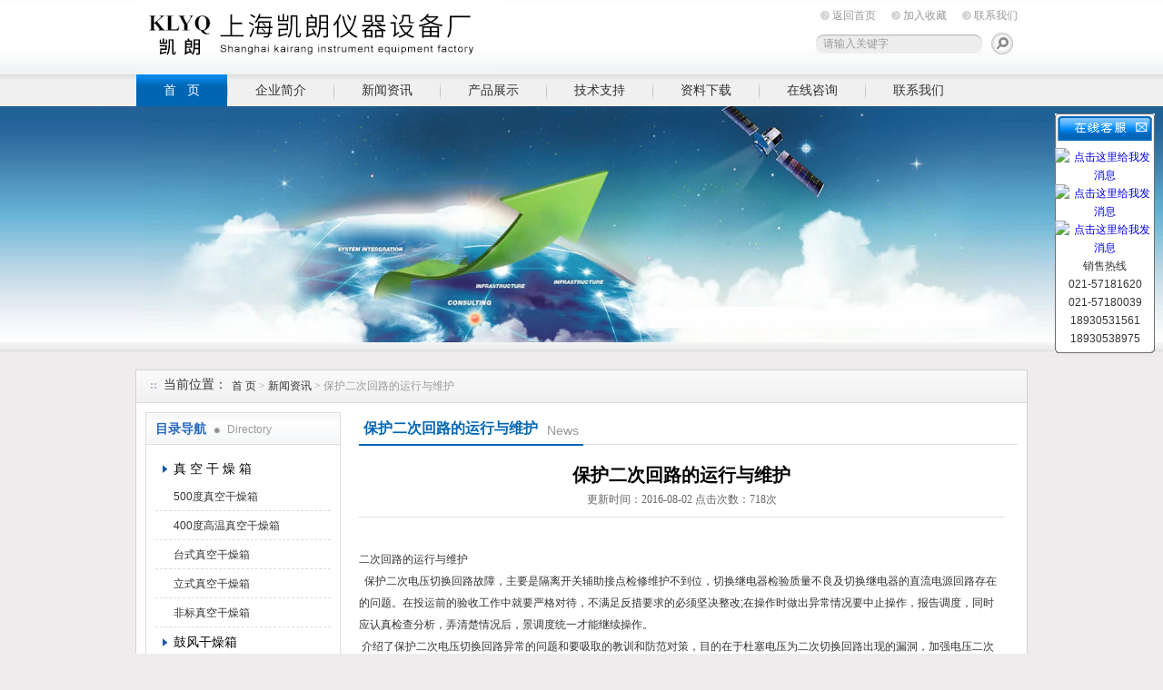

--- FILE ---
content_type: text/html; charset=utf-8
request_url: http://www.kailang17.com/kailang17-News-702587/
body_size: 7784
content:
<!DOCTYPE html PUBLIC "-//W3C//DTD XHTML 1.0 Transitional//EN" "http://www.w3.org/TR/xhtml1/DTD/xhtml1-transitional.dtd">
<html xmlns="http://www.w3.org/1999/xhtml">
<head>
<meta http-equiv="Content-Type" content="text/html; charset=utf-8" />
<title>保护二次回路的运行与维护-上海凯朗仪器设备厂</title>


	
	
<link href="/Skins/185618/css/style.css" rel="stylesheet" type="text/css" />
<script type=text/javascript src="/Skins/185618/js/banner_jquery.js"></script>
<!--[if IE 6]>
    <script type='text/javascript' src='/Skins/185618/js/png_fix.js'></script>
    <script type='text/javascript'>
      DD_belatedPNG.fix('img,.logo a,#biaoti span,#left_news_lb li');
    </script>
<![endif]--> 
<!--[if lte IE 6]>
     <style type="text/css">
       body { behavior:url("csshover.htc"); }
       </style>
<![endif]-->


<script type="application/ld+json">
{
"@context": "https://ziyuan.baidu.com/contexts/cambrian.jsonld",
"@id": "http://www.kailang17.com/kailang17-News-702587/",
"title": "保护二次回路的运行与维护",
"pubDate": "2016-08-02T12:33:10",
"upDate": "2016-08-02T12:32:58"
    }</script>
<script language="javaScript" src="/js/JSChat.js"></script><script language="javaScript">function ChatBoxClickGXH() { DoChatBoxClickGXH('https://chat.chem17.com',167679) }</script><script>!window.jQuery && document.write('<script src="https://public.mtnets.com/Plugins/jQuery/2.2.4/jquery-2.2.4.min.js" integrity="sha384-rY/jv8mMhqDabXSo+UCggqKtdmBfd3qC2/KvyTDNQ6PcUJXaxK1tMepoQda4g5vB" crossorigin="anonymous">'+'</scr'+'ipt>');</script><script type="text/javascript" src="https://chat.chem17.com/chat/KFCenterBox/185618"></script><script type="text/javascript" src="https://chat.chem17.com/chat/KFLeftBox/185618"></script><script>
(function(){
var bp = document.createElement('script');
var curProtocol = window.location.protocol.split(':')[0];
if (curProtocol === 'https') {
bp.src = 'https://zz.bdstatic.com/linksubmit/push.js';
}
else {
bp.src = 'http://push.zhanzhang.baidu.com/push.js';
}
var s = document.getElementsByTagName("script")[0];
s.parentNode.insertBefore(bp, s);
})();
</script>
</head>

<body>
<div id="top"><!--TOP-->
 <div class="logo"><a href="/">上海凯朗仪器设备厂</a></div>
 <div class="top_right"><!--TOP Right-->
    <div class="top_nav">
	   <a href="/">返回首页</a>
	   <a onclick="AddFavorite(window.location,document.title)" href="javascript:void(0)">加入收藏</a>
	   <a href="/contact.html">联系我们</a>	</div>
	<div class="sousuo">
	 <form name="form1" action="/products.html" method="post"> <input name="keyword" type="text" id="tk" class="ss_input" value="请输入关键字"onfocus="this.value=''" />
	 <input type="image" src="/Skins/185618/images/a.png"   style="border:0px; float:right" onmouseover="this.src='/Skins/185618/images/h.png'" onmouseout="this.src='/Skins/185618/images/a.png'"/> </form>
	</div>
 </div><!--TOP Right-->
</div><!--TOP end-->

<div id="menu">
	<ul>
		<li id="nav_active"><a href="/">首  &nbsp;&nbsp;页</a></li>
		<li><a href="/aboutus.html">企业简介</a></li>
		<li><a href="/news.html">新闻资讯</a></li>
		<li><a href="/products.html">产品展示</a></li>
		<li><a href="/article.html">技术支持</a></li>
		<li><a href="/down.html">资料下载</a></li>
		<li><a href="/order.html">在线咨询</a></li>
		<li class="no_x"><a href="/contact.html">联系我们</a></li>
	</ul>
</div><!--导航--><script src="https://www.chem17.com/mystat.aspx?u=kailang17"></script>


<script type="text/javascript" language="javascript">
 
    //加入收藏
 
        function AddFavorite(sURL, sTitle) {
 
            sURL = encodeURI(sURL); 
        try{   
 
            window.external.addFavorite(sURL, sTitle);   
 
        }catch(e) {   
 
            try{   
 
                window.sidebar.addPanel(sTitle, sURL, "");   
 
            }catch (e) {   
 
                alert("加入收藏失败，请使用Ctrl+D进行添加,或手动在浏览器里进行设置.");
 
            }   
 
        }
 
    }
 
    //设为首页
 
    function SetHome(url){
 
        if (document.all) {
 
            document.body.style.behavior='url(#default#homepage)';
 
               document.body.setHomePage(url);
 
        }else{
 
            alert("您好,您的浏览器不支持自动设置页面为首页功能,请您手动在浏览器里设置该页面为首页!");
 
        }
 

    }
 
</script> 


<div id="ny_slide-index"><!--banner-->
	<div class=slides>
		<div class="slide autoMaxWidth">
			<div id=bi_0 class=image><A href="#"><img src="/Skins/185618/images/ny_banner.jpg"></A></div>
			<div id=bt_0 class=text></div>
			<div id=bb_0 class=button></div>
		</div>	</div>
</div>

<script type=text/javascript>
$(function(){	
	indexSlides.ini();
});
var indexSlides={};
indexSlides.timer=false;
indexSlides.total=$('#slide-index .control a').length;
indexSlides.current=-1;
indexSlides.offScreenLeft=2000;
indexSlides.leaveScreenLeft=4000;
indexSlides.animating=false;
indexSlides.obj=$('#slide-index .slide');
indexSlides.style=[];
indexSlides.style[0]={
	text:,
	button:,
	direction:'tb'
};
	
indexSlides.style[1]={
	text:,
	button:,
	direction:'tb'
};
	
indexSlides.style[2]={
	text:,
	button:,
	direction:'tb'
};
</script>
<script type=text/javascript src="/Skins/185618/js/banner_js.js"></script>
<!--banner-->

<div id="ny_container"><!--内容总框架、居中-->
    <div id="location"><!--当前位置--> 
	   <h1 class="ttl">当前位置：</h1>
	   <div class="nonce"><a href="/">首 页 </a> > <a href="/news.html">新闻资讯 </a> > 保护二次回路的运行与维护</div>
	</div><!--当前位置 END--> 
	
	 <div id="ny_box"><!--内页框架-->
	   <div id="left_box"><!--左边框-->
	    <div id="pro_nav"><!--产品目录-->
	    <div id="biaoti"><span><b>目录导航</b> Directory</span></div>
		<ul id="pro_nav_lb">
		 <li>
		     <div style="width:190px; height:30px; line-height:30px; overflow:hidden; white-space:nowrap;text-overflow:ellipsis;"> <a href="/kailang17-ParentList-487401/">真 空 干 燥 箱</a></div>
		      <ul>
				<li> <a href="/kailang17-SonList-2186478/">500度真空干燥箱</a></li><li> <a href="/kailang17-SonList-2080013/">400度高温真空干燥箱</a></li><li> <a href="/kailang17-SonList-493465/">台式真空干燥箱</a></li><li> <a href="/kailang17-SonList-493466/">立式真空干燥箱</a></li><li> <a href="/kailang17-SonList-493467/">非标真空干燥箱</a></li>
		</ul>
		  </li><li>
		     <div style="width:190px; height:30px; line-height:30px; overflow:hidden; white-space:nowrap;text-overflow:ellipsis;"> <a href="/kailang17-ParentList-487360/">鼓风干燥箱</a></div>
		      <ul>
				<li> <a href="/kailang17-SonList-2556287/">台式电热恒温鼓风干燥箱</a></li><li> <a href="/kailang17-SonList-2184049/">电热鼓风干燥箱</a></li><li> <a href="/kailang17-SonList-520247/">250℃鼓风干燥箱</a></li><li> <a href="/kailang17-SonList-520253/">300℃鼓风干燥箱</a></li><li> <a href="/kailang17-SonList-520258/">400℃鼓风干燥箱</a></li><li> <a href="/kailang17-SonList-520260/">500℃鼓风干燥箱</a></li><li> <a href="/kailang17-SonList-489062/">台式鼓风干燥箱</a></li><li> <a href="/kailang17-SonList-489064/">立式鼓风干燥箱</a></li><li> <a href="/kailang17-SonList-489066/">高温鼓风干燥箱</a></li>
		</ul>
		  </li><li>
		     <div style="width:190px; height:30px; line-height:30px; overflow:hidden; white-space:nowrap;text-overflow:ellipsis;"> <a href="/kailang17-ParentList-1284435/">光照培养箱</a></div>
		      <ul>
				
		</ul>
		  </li><li>
		     <div style="width:190px; height:30px; line-height:30px; overflow:hidden; white-space:nowrap;text-overflow:ellipsis;"> <a href="/kailang17-ParentList-1284433/">人工气候箱</a></div>
		      <ul>
				
		</ul>
		  </li><li>
		     <div style="width:190px; height:30px; line-height:30px; overflow:hidden; white-space:nowrap;text-overflow:ellipsis;"> <a href="/kailang17-ParentList-1284440/">霉菌培养箱</a></div>
		      <ul>
				
		</ul>
		  </li><li>
		     <div style="width:190px; height:30px; line-height:30px; overflow:hidden; white-space:nowrap;text-overflow:ellipsis;"> <a href="/kailang17-ParentList-1284431/">隔水式培养箱</a></div>
		      <ul>
				
		</ul>
		  </li><li>
		     <div style="width:190px; height:30px; line-height:30px; overflow:hidden; white-space:nowrap;text-overflow:ellipsis;"> <a href="/kailang17-ParentList-937336/">热销产品</a></div>
		      <ul>
				
		</ul>
		  </li><li>
		     <div style="width:190px; height:30px; line-height:30px; overflow:hidden; white-space:nowrap;text-overflow:ellipsis;"> <a href="/kailang17-ParentList-487371/">培 养 箱 系 列</a></div>
		      <ul>
				<li> <a href="/kailang17-SonList-2632532/">振荡培养箱</a></li><li> <a href="/kailang17-SonList-489002/">人 工 气 候 箱</a></li><li> <a href="/kailang17-SonList-489000/">光 照 培 养 箱</a></li><li> <a href="/kailang17-SonList-488991/">生 化 培 养 箱</a></li><li> <a href="/kailang17-SonList-488996/">霉 菌 培 养 箱</a></li><li> <a href="/kailang17-SonList-489011/">精密恒温培养箱</a></li><li> <a href="/kailang17-SonList-489014/">二氧化碳培养箱</a></li><li> <a href="/kailang17-SonList-489025/">低温生化培养箱</a></li><li> <a href="/kailang17-SonList-489022/">电热恒温培养箱</a></li><li> <a href="/kailang17-SonList-489016/">隔水式恒温培养箱</a></li><li> <a href="/kailang17-SonList-570877/">干燥/培养（两用）箱</a></li>
		</ul>
		  </li><li>
		     <div style="width:190px; height:30px; line-height:30px; overflow:hidden; white-space:nowrap;text-overflow:ellipsis;"> <a href="/kailang17-ParentList-487372/">恒温恒湿箱系列</a></div>
		      <ul>
				<li> <a href="/kailang17-SonList-1272588/">恒定湿热试验箱</a></li><li> <a href="/kailang17-SonList-520419/">恒温恒湿试验箱</a></li><li> <a href="/kailang17-SonList-520418/">恒温恒湿培养箱</a></li>
		</ul>
		  </li><li>
		     <div style="width:190px; height:30px; line-height:30px; overflow:hidden; white-space:nowrap;text-overflow:ellipsis;"> <a href="/kailang17-ParentList-531241/">恒温水槽水浴锅</a></div>
		      <ul>
				<li> <a href="/kailang17-SonList-531242/">恒温水槽</a></li><li> <a href="/kailang17-SonList-531243/">恒温水浴锅</a></li>
		</ul>
		  </li><li>
		     <div style="width:190px; height:30px; line-height:30px; overflow:hidden; white-space:nowrap;text-overflow:ellipsis;"> <a href="/kailang17-ParentList-487369/">高低温试验箱系列</a></div>
		      <ul>
				<li> <a href="/kailang17-SonList-1740615/">高低温交变试验箱</a></li><li> <a href="/kailang17-SonList-489061/">高温试验箱</a></li><li> <a href="/kailang17-SonList-489052/">盐雾腐蚀试验箱</a></li><li> <a href="/kailang17-SonList-489053/">湿热盐雾试验箱</a></li><li> <a href="/kailang17-SonList-489056/">老化试验箱</a></li><li> <a href="/kailang17-SonList-489058/">恒定湿热试验箱</a></li><li> <a href="/kailang17-SonList-489054/">高低温试验箱</a></li><li> <a href="/kailang17-SonList-489057/">高低温冲击试验箱</a></li><li> <a href="/kailang17-SonList-489055/">高低温恒定湿热实验箱</a></li><li> <a href="/kailang17-SonList-489059/">药品稳定性试验箱</a></li><li> <a href="/kailang17-SonList-489060/">综合药品稳定性试验箱</a></li>
		</ul>
		  </li><li>
		     <div style="width:190px; height:30px; line-height:30px; overflow:hidden; white-space:nowrap;text-overflow:ellipsis;"> <a href="/kailang17-ParentList-583897/">电子干防潮柜/氮气防潮柜</a></div>
		      <ul>
				<li> <a href="/kailang17-SonList-1284442/">电子防霉箱</a></li><li> <a href="/kailang17-SonList-1284441/">电子保存柜</a></li><li> <a href="/kailang17-SonList-583900/">工业电子干燥箱/防潮柜</a></li><li> <a href="/kailang17-SonList-937207/">节能氮气防潮柜</a></li>
		</ul>
		  </li><li>
		     <div style="width:190px; height:30px; line-height:30px; overflow:hidden; white-space:nowrap;text-overflow:ellipsis;"> <a href="/kailang17-ParentList-487384/">恒温培养振荡器（摇床）</a></div>
		      <ul>
				<li> <a href="/kailang17-SonList-2625247/">双数显汽浴恒温振荡器</a></li><li> <a href="/kailang17-SonList-2394412/">台式恒温摇床</a></li><li> <a href="/kailang17-SonList-1692956/">叠加式摇床</a></li><li> <a href="/kailang17-SonList-489046/">落地式恒温培养振荡器</a></li><li> <a href="/kailang17-SonList-489048/">柜式双层恒温培养振荡器</a></li><li> <a href="/kailang17-SonList-489050/">光照恒温培养振荡器系列</a></li><li> <a href="/kailang17-SonList-489049/">水 浴 恒 温 培 养 摇床</a></li><li> <a href="/kailang17-SonList-532250/">台式恒温培养摇床</a></li><li> <a href="/kailang17-SonList-532251/">落地式恒温培养摇床</a></li><li> <a href="/kailang17-SonList-532255/">光照恒温培养摇床</a></li><li> <a href="/kailang17-SonList-489051/">振荡器（摇床）系列 配件</a></li>
		</ul>
		  </li><li>
		     <div style="width:190px; height:30px; line-height:30px; overflow:hidden; white-space:nowrap;text-overflow:ellipsis;"> <a href="/kailang17-ParentList-487366/">摇 瓶 机 系 列</a></div>
		      <ul>
				<li> <a href="/kailang17-SonList-560992/">单层摇瓶机</a></li>
		</ul>
		  </li><li>
		     <div style="width:190px; height:30px; line-height:30px; overflow:hidden; white-space:nowrap;text-overflow:ellipsis;"> <a href="/kailang17-ParentList-487361/">箱式电炉（马弗炉）</a></div>
		      <ul>
				<li> <a href="/kailang17-SonList-2608976/">气氛炉</a></li><li> <a href="/kailang17-SonList-989541/">高温灰化炉（高温碳化炉）</a></li><li> <a href="/kailang17-SonList-989524/">陶瓷纤维高温灰化炉</a></li><li> <a href="/kailang17-SonList-989500/">一体箱式电炉</a></li><li> <a href="/kailang17-SonList-937254/">陶瓷纤维马弗炉</a></li>
		</ul>
		  </li><li>
		     <div style="width:190px; height:30px; line-height:30px; overflow:hidden; white-space:nowrap;text-overflow:ellipsis;"> <a href="/kailang17-ParentList-2190666/">加热板</a></div>
		      <ul>
				
		</ul>
		  </li><li>
		     <div style="width:190px; height:30px; line-height:30px; overflow:hidden; white-space:nowrap;text-overflow:ellipsis;"> <a href="/kailang17-ParentList-2524689/">彩屏粘度计</a></div>
		      <ul>
				
		</ul>
		  </li><li>
		     <div style="width:190px; height:30px; line-height:30px; overflow:hidden; white-space:nowrap;text-overflow:ellipsis;"> <a href="/kailang17-ParentList-2525424/">旋转粘度计</a></div>
		      <ul>
				<li> <a href="/kailang17-SonList-2625183/">粘度计</a></li>
		</ul>
		  </li><li>
		     <div style="width:190px; height:30px; line-height:30px; overflow:hidden; white-space:nowrap;text-overflow:ellipsis;"> <a href="/kailang17-ParentList-2529110/">热空气消毒箱</a></div>
		      <ul>
				
		</ul>
		  </li><li>
		     <div style="width:190px; height:30px; line-height:30px; overflow:hidden; white-space:nowrap;text-overflow:ellipsis;"> <a href="/kailang17-ParentList-2529112/">培养箱</a></div>
		      <ul>
				
		</ul>
		  </li><li>
		     <div style="width:190px; height:30px; line-height:30px; overflow:hidden; white-space:nowrap;text-overflow:ellipsis;"> <a href="/kailang17-ParentList-2529125/">凯朗干燥箱</a></div>
		      <ul>
				
		</ul>
		  </li><li>
		     <div style="width:190px; height:30px; line-height:30px; overflow:hidden; white-space:nowrap;text-overflow:ellipsis;"> <a href="/kailang17-ParentList-2530933/">水质分析仪</a></div>
		      <ul>
				
		</ul>
		  </li><li>
		     <div style="width:190px; height:30px; line-height:30px; overflow:hidden; white-space:nowrap;text-overflow:ellipsis;"> <a href="/kailang17-ParentList-2530934/">油品闪点分析仪</a></div>
		      <ul>
				
		</ul>
		  </li><li>
		     <div style="width:190px; height:30px; line-height:30px; overflow:hidden; white-space:nowrap;text-overflow:ellipsis;"> <a href="/kailang17-ParentList-2555960/">水分测定仪</a></div>
		      <ul>
				<li> <a href="/kailang17-SonList-2555961/">卤素水分测定仪</a></li>
		</ul>
		  </li><li>
		     <div style="width:190px; height:30px; line-height:30px; overflow:hidden; white-space:nowrap;text-overflow:ellipsis;"> <a href="/kailang17-ParentList-2558994/">单人单面垂直送风净化工作台</a></div>
		      <ul>
				<li> <a href="/kailang17-SonList-2571727/">单人单面垂直流型净化工作台</a></li><li> <a href="/kailang17-SonList-2571713/">单人单面垂直层流型</a></li><li> <a href="/kailang17-SonList-2570343/">（全钢智能型）单人单面垂直层流洁净工作台</a></li><li> <a href="/kailang17-SonList-2559171/">单人单面水平送风净化工作台</a></li><li> <a href="/kailang17-SonList-2558996/">（实用型）单人单面垂直送风净化工作台</a></li>
		</ul>
		  </li><li>
		     <div style="width:190px; height:30px; line-height:30px; overflow:hidden; white-space:nowrap;text-overflow:ellipsis;"> <a href="/kailang17-ParentList-2559254/">双人单面水平送风净化工作台</a></div>
		      <ul>
				<li> <a href="/kailang17-SonList-2571403/">双人单面垂直层流洁净工作台</a></li><li> <a href="/kailang17-SonList-2559272/">（实用型）双人单面水平送风超净工作台</a></li>
		</ul>
		  </li><li>
		     <div style="width:190px; height:30px; line-height:30px; overflow:hidden; white-space:nowrap;text-overflow:ellipsis;"> <a href="/kailang17-ParentList-2559309/">双人单面垂直送风超净工作台</a></div>
		      <ul>
				<li> <a href="/kailang17-SonList-2571387/">双人双面垂直层流洁净工作台</a></li><li> <a href="/kailang17-SonList-2559310/">（实用型）双人单面垂直送风超净工作台</a></li>
		</ul>
		  </li><li>
		     <div style="width:190px; height:30px; line-height:30px; overflow:hidden; white-space:nowrap;text-overflow:ellipsis;"> <a href="/kailang17-ParentList-2566171/">分光光度计</a></div>
		      <ul>
				<li> <a href="/kailang17-SonList-2566172/">可见光度计</a></li>
		</ul>
		  </li><li>
		     <div style="width:190px; height:30px; line-height:30px; overflow:hidden; white-space:nowrap;text-overflow:ellipsis;"> <a href="/kailang17-ParentList-2569074/">单人双面垂直层流洁净工作台</a></div>
		      <ul>
				<li> <a href="/kailang17-SonList-2569076/">（全钢智能型）单人双面垂直层流洁净工作台</a></li>
		</ul>
		  </li><li>
		     <div style="width:190px; height:30px; line-height:30px; overflow:hidden; white-space:nowrap;text-overflow:ellipsis;"> <a href="/kailang17-ParentList-2571486/">生物安全柜检测设备</a></div>
		      <ul>
				<li> <a href="/kailang17-SonList-2571487/">生物安全柜</a></li>
		</ul>
		  </li><li>
		     <div style="width:190px; height:30px; line-height:30px; overflow:hidden; white-space:nowrap;text-overflow:ellipsis;"> <a href="/kailang17-ParentList-2574277/">振荡器</a></div>
		      <ul>
				<li> <a href="/kailang17-SonList-2577394/">双数显气浴恒温振荡器</a></li><li> <a href="/kailang17-SonList-2575252/">双数显水浴恒温振荡器</a></li><li> <a href="/kailang17-SonList-2574278/">全温振荡器</a></li>
		</ul>
		  </li><li>
		     <div style="width:190px; height:30px; line-height:30px; overflow:hidden; white-space:nowrap;text-overflow:ellipsis;"> <a href="/kailang17-ParentList-2575151/">冻干机</a></div>
		      <ul>
				<li> <a href="/kailang17-SonList-2575152/">冷冻干燥机</a></li>
		</ul>
		  </li><li>
		     <div style="width:190px; height:30px; line-height:30px; overflow:hidden; white-space:nowrap;text-overflow:ellipsis;"> <a href="/kailang17-ParentList-2597376/">离心机</a></div>
		      <ul>
				<li> <a href="/kailang17-SonList-2597377/">微孔板离心机</a></li>
		</ul>
		  </li><li>
		     <div style="width:190px; height:30px; line-height:30px; overflow:hidden; white-space:nowrap;text-overflow:ellipsis;"> <a href="/kailang17-ParentList-2625052/">天平衡器</a></div>
		      <ul>
				<li> <a href="/kailang17-SonList-2625053/">电子天平</a></li>
		</ul>
		  </li><li>
		     <div style="width:190px; height:30px; line-height:30px; overflow:hidden; white-space:nowrap;text-overflow:ellipsis;"> <a href="/kailang17-ParentList-2625195/">研磨设备</a></div>
		      <ul>
				<li> <a href="/kailang17-SonList-2625196/">粉碎机</a></li>
		</ul>
		  </li><li>
		     <div style="width:190px; height:30px; line-height:30px; overflow:hidden; white-space:nowrap;text-overflow:ellipsis;"> <a href="/kailang17-ParentList-2625225/">清洗机</a></div>
		      <ul>
				<li> <a href="/kailang17-SonList-2625226/">超声波清洗机</a></li>
		</ul>
		  </li><li>
		     <div style="width:190px; height:30px; line-height:30px; overflow:hidden; white-space:nowrap;text-overflow:ellipsis;"> <a href="/kailang17-ParentList-2627540/">天平</a></div>
		      <ul>
				<li> <a href="/kailang17-SonList-2632617/">电子台秤</a></li><li> <a href="/kailang17-SonList-2627541/">分析天平</a></li>
		</ul>
		  </li><li>
		     <div style="width:190px; height:30px; line-height:30px; overflow:hidden; white-space:nowrap;text-overflow:ellipsis;"> <a href="/kailang17-ParentList-2630219/">干燥箱</a></div>
		      <ul>
				<li> <a href="/kailang17-SonList-2630220/">土壤干燥箱</a></li>
		</ul>
		  </li>
		</ul>
	   
	   </div><!--产品目录 End-->
	   
	  <div id="left_effect"><!--相关新闻-->
		  <div id="biaoti"><span><b>热点新闻</b> Hot</span><a href="/news.html">ROME+</a></div>							
				<ul id="left_news_lb">
					
  <li><a href="/kailang17-News-546614/" title="压力表安装方法及安装的要求" target="_blank">压力表安装方法及安装的要求</a></li>
  <li><a href="/kailang17-News-1082300/" title="生物显微镜的安装与使用" target="_blank">生物显微镜的安装与使用</a></li>
  <li><a href="/kailang17-News-1084579/" title="塑料软包装行业存在的哪些问题" target="_blank">塑料软包装行业存在的哪些问题</a></li>
  <li><a href="/kailang17-News-710399/" title="液相色谱仪自动进样器的优点和维护" target="_blank">液相色谱仪自动进样器的优点和维护</a></li>
  <li><a href="/kailang17-News-211973/" title="第60届美国质谱年会在加拿大温哥华会展中心举行" target="_blank">第60届美国质谱年会在加拿大温哥华会展中心举行</a></li>
					
				</ul>								
	 </div><!--相关新闻 End-->
	 
	  <img src="/Skins/185618/images/tel.jpg" />
</div><!--左边框-->
<div id="right_box"><!--左边框-->
   <div id="ny_biaoti"><h1><b>保护二次回路的运行与维护</b><span>News</span></h1></div>
    <div class="inside_rnewtil">保护二次回路的运行与维护</div>
          <div class="inside_rnewtime">更新时间：2016-08-02 点击次数：718次</div>
          <div class="inside_rnewcon">
		<p>&nbsp;</p><p>二次回路的运行与维护&nbsp;<br />&nbsp; 保护二次电压切换回路故障，主要是隔离开关辅助接点检修维护不到位，切换继电器检验质量不良及切换继电器的直流电源回路存在的问题。在投运前的验收工作中就要严格对待，不满足反措要求的必须坚决整改;在操作时做出异常情况要中止操作，报告调度，同时应认真检查分析，弄清楚情况后，景调度统一才能继续操作。<br />&nbsp;介绍了保护二次电压切换回路异常的问题和要吸取的教训和防范对策，目的在于杜塞电压为二次切换回路出现的漏洞，加强电压二次回路运行的可靠性，减少继电保护不正确动作的隐患，提高电网安全稳定运行的水平。<br />&nbsp; 对于电压切换回路，每年必须对隔离开关辅助接点，切换继电器进行检查，重点在接触部分，要保证接触良好。尤其是隔离开关辅助接点接触不良的现象频频发生，对一次维护人员应有明确的规定。二次电压回路容易出问题的一个很重要的原因名就是忽视了它的定期检查和要求，因此必须对此有明确的规定。</p><p>&nbsp;</p>

		  
		  </div>
		  
	      <br />
<!--同类资讯-->
		 <!--内容底部功能条-->
</div>
<!--内页内容框 End-->  
   
   
</div>
   
    
<div style=" clear:both;"></div> 
</div><!--内页框架-->

</div><!--内容总框架、居中-->

<div id="foot"><!--底部-->
     <div class="foot_nav">
	   <a href="/">首  &nbsp;&nbsp;页</a> |
	   <a href="/aboutus.html">企业简介</a> |
	   <a href="/news.html">新闻资讯</a> |
	   <a href="/products.html">产品展示</a> |
	   <a href="/article.html">技术支持</a> |
	   <a href="/down.html">资料下载</a> |
	    <a href="/order.html">在线咨询</a> |
		<a href="/contact.html">联系我们</a>
	 </div>
	 上海凯朗仪器设备厂 All Rights Reserved 版权所有·ICP备：<a href="http://beian.miit.gov.cn" target="_blank">沪ICP备11007126号-1</a> <a href="/sitemap.xml" target="_blank">GoogleSitemap</a> <br />主营产品导航：<strong>霉菌培养箱、电热恒温培养箱、隔水式培养箱、电热鼓风干燥箱、生化培养箱、恒温恒湿箱,恒温培养振荡器（摇床）,高低温试验箱,鼓风干燥箱,真空干燥箱等</strong></div>
<div align="center"><script type="text/javascript">
			var _bdhmProtocol = (("https:" == document.location.protocol) ? " https://" : " http://");
		document.write(unescape("%3Cscript src='" + _bdhmProtocol + "hm.baidu.com/h.js%3Fbd68b3f1f9251363e0434445b51178b8' type='text/javascript'%3E%3C/script%3E"));
</script></div>

<div id="kfFloat">
<div class="kf_1">
<img src="/skins/185618/images/ind_15.gif" width="110" height="38" border="0" usemap="#MapMap1000">
<map name="MapMap1000">
<area shape="rect" coords="83,4,106,24" href="#" onclick="javascript:turnoff('kfFloat')" title="关闭">
</map>
</div>
<div class="kf_2">

<a target=blank href=tencent://message/?uin=1952692524&Site=&Menu=yes><img border="0" src="http://wpa.qq.com/pa?p=2:1952692524:47" alt="点击这里给我发消息" title="点击这里给我发消息"></a>
<a target=blank href=tencent://message/?uin=1877728008&Site=&Menu=yes><img border="0" src="http://wpa.qq.com/pa?p=2:1877728008:47" alt="点击这里给我发消息" title="点击这里给我发消息"></a>

<a target=blank href=tencent://message/?uin=1632670510&Site=&Menu=yes><img border="0" src="http://wpa.qq.com/pa?p=2:1632670510:47" alt="点击这里给我发消息" title="点击这里给我发消息"></a>

<br />
 销售热线<br />
021-57181620<br />
021-57180039<br />
18930531561<br />
18930538975 

<div class="kf_pic">
<ul>
</ul>
</div>
</div>
<div class="kf_3"></div>
</div>
<div id="clear"></div>
<script>
function turnoff(obj){
document.getElementById(obj).style.display="none";
}
</script>
<script type="text/javascript">
//<![CDATA[
var tips; var theTop = 120; var old = theTop;
function initFloatTips() {
tips = document.getElementById('kfFloat');
moveTips();
};
function moveTips() {
var grantt=20;
if (window.innerHeight) {
pos = window.pageYOffset
}
else if (document.documentElement && document.documentElement.scrollTop) {
pos = document.documentElement.scrollTop
}
else if (document.body) {
pos = document.body.scrollTop;
}
pos=pos-tips.offsetTop+theTop;
pos=tips.offsetTop+pos/10;

if (pos < theTop) pos = theTop;
if (pos != old) {
tips.style.top = pos+"px";
grantt=10;
//alert(tips.style.top);
}
old = pos;
setTimeout(moveTips,grantt);
}
//!]]>
initFloatTips();
</script>

<SCRIPT LANGUAGE="JavaScript" src=http://float2006.tq.cn/floatcard?adminid=9139404&sort=0 ></SCRIPT>
<link rel="stylesheet" type="text/css" href="/css/bottom_style.css">
<div class="NEW">
	<div class="ly_grade">
		<h3><a href="https://www.chem17.com" target="_blank" rel="nofollow">化工仪器网</a></h3>
		<div class="gra_main">
			<a href="https://www.chem17.com/service/service3.html" rel="nofollow"  target="_blank" >
				<p class="m_l"><img src="https://www.chem17.com/images/Package/中级会员_a.png" alt="中级会员" /></p>
				<p class="m_c">中级会员</p>
				<p class="m_r">第<span>16</span>年</p>
				<div class="clear"></div>
			</a>
		</div>
		<div class="gra_sc">推荐收藏该企业网站</div>
	</div>
</div>



 <script type='text/javascript' src='/js/VideoIfrmeReload.js?v=001'></script>
  
</html>
</body>

--- FILE ---
content_type: text/css
request_url: http://www.kailang17.com/Skins/185618/css/style.css
body_size: 6900
content:
body{ margin:0; padding:0; font-family:'Microsoft YaHei', "simsun",Arial, Helvetica, sans-serif;background:url(/Skins/185618/images/ny_body_bg.png) repeat-x top #eeeced; min-width:980px;}
img { border:none;}
ul,li{ list-style:none; margin:0px; padding:0px;}
h1,h2,h3,h4,h5,h6,p,ul,ol,li,form,img,dl,dt,dd,blockquote,fieldset,div,strong,label,em{margin:0;padding:0;border:0;}
a{ text-decoration:none; outline:none;}
a:active{star:expression(this.onFocus=this.blur());}
#yc{ visibility:hidden;}
#clear{ clear:both; height:0px;}
/*----------TOP-----------*/
#top{ width:980px; margin:0 auto; height:82px; clear:both;}
.logo{ width:400px; height:75px;float:left;}
.logo a{ width:400px; height:75px; background:url(/Skins/185618/images/logo.png) no-repeat; display:block;line-height:999px; overflow:hidden;}
.top_right{ float:right; font-size:12px; _width:250px;}
.top_nav{ clear:both; margin-top:10px; height:15px;}
.top_nav a{ color:#999999; background-image:url(/Skins/185618/images/icon_01.png);background-position:15px 0px 0 0;height:15px; background-repeat:no-repeat; display:block; padding-left:15px; float:left; line-height:15px; margin-right:10px; margin-left:5px;}
.top_nav a:hover{ color:#639ef4; background-image:url(/Skins/185618/images/icon_01.png);background-position:0px -15px;height:15px; background-repeat:no-repeat; display:block; padding-left:15px; float:left;}
/*----------������-----------*/
.sousuo{ background:url(/Skins/185618/images/ss_input_bg.png) no-repeat left; width:220px;_width:220px; height:26px; margin-top:10px; clear:both;}
.ss_input{ border:none; background:none; margin:6px 0 0 10px; color:#999; font-size:12px; width:165px; float:left;}
.ss_input:focus{ color:#333;}

.ss_an{ width:26px;_width:26px; height:26px; line-height:999px; overflow:hidden;float:right; display:block;ackground-repeat:no-repeat;}
.ss_an:hover{ width:26px;_width:26px; background-position:26px 0px;}

/*----------����-----------*/
#menu{ width:980px; margin:0 auto; font-size:14px; height:35px; line-height:35px;}
#menu ul li{ float:left; background:url(/Skins/185618/images/nav_x.png) no-repeat right; padding-right:1px;}
#menu ul .no_x{ background:none;}
#menu ul li a{ padding:0 30px 0 30px; display:block; color:#333;}
#menu ul li a:hover{padding:0 30px 0 30px;display:block; background-image:url(/Skins/185618/images/nav_hover_bg.png); color:#0065b3; background-repeat:repeat-x; background-position:0px -35px;}
#nav_active a{ padding:0 30px 0 30px; display:block; background:url(/Skins/185618/images/nav_hover_bg.png) repeat-x; color:#fff!important;}
#nav_active a:hover{ padding:0 30px 0 30px; display:block; background:url(/Skins/185618/images/nav_hover_bg.png) repeat-x!important; color:#fff!important;}


/*----------banner-----------*/
#slide-index {position: relative; min-width:980px; width: auto; height:350px; overflow: hidden;}
#slide-index .slides {min-width: 1000px; width: auto; height:396px}
#slide-index .slide {position: relative; min-width: 1000px; float: left; height:350px}
#slide-index .image {z-index: 1; position: absolute}
#slide-index .button {width: 138px; display: none}
#slide-index .control {z-index:40; position: absolute; text-align: center; width: 100%; bottom:0; height: 19px; cursor: pointer}
#slide-index .control a{background-image: url(/Skins/185618/images/hw_000505.gif); filter: alpha(opacity=60); width: 11px; display: inline-block; background-repeat: no-repeat; height: 11px; cursor: pointer; margin-right: 6px; opacity: 0.6}
#slide-index .control a:hover {background-image: url(/Skins/185618/images/hw_000506.gif); filter: alpha(opacity=100); opacity: 1}
#slide-index .control a.active {background-image: url(/Skins/185618/images/hw_000506.gif); filter: alpha(opacity=100); opacity: 1}
.autoMaxWidth {position: relative; height: 260px; overflow: hidden}
/*----------��ҳbanner-----------*/
#ny_slide-index {position: relative; min-width:980px; width: auto; height:260px; overflow: hidden; margin-bottom:30px;}
#ny_slide-index #slide-index .slides {min-width: 1000px; width: auto; height:260px}
#ny_slide-index #slide-index .slide {position: relative; min-width: 1000px; float: left; height:260px}
#ny_slide-index .autoMaxWidth {position: relative; height: 260px; overflow: hidden}


#container{ width:980px; margin: 0 auto;}

#jptj_pro{ clear:both; padding-top:10px;}

#jptj_pro li {border: #dddddd 1px solid; float: left; width:125px; height:145px; padding:3px; margin-left:13px; margin-bottom:10px; margin-right:5px; font-size:12px;}
#jptj_pro li h1{ font-size:14px;text-align:center; padding-top:2px; height:24px; line-height:24px; overflow:hidden;}
#jptj_pro li h1 a{ color:#333333; font-weight:normal;}
#jptj_proli h1 a:hover{ color:#f80000;} 


#jptj_pro li .a1{ width:120px; height:120px; text-align:center; display:block; line-height:125px;}
#jptj_pro li .a1 span{width:120px;text-align:center;border:1px solid #fff;line-height:125px;height:125px;font-size:125px;}
*>##jptj_pro .a1 span{font-size:12px;}
##jptj_pro img {vertical-align:middle;}


/*----��Ӫ��Ʒ ����----*/
#zy_pro{ height:35px; font-size:12px; line-height:36px; width:980px; margin: 0 auto; clear:both; margin-bottom:20px;}
#zy_pro h1{ float:left; font-size:14px; margin-left:10px; color:#333;}
#zy_pro_lb li{ float:left;}
#zy_pro_demo {overflow:hidden;width:890px;_width:850px; color:#999999;}
#indemo {float: left;width: 800%;}
#zy_pro_demo1 {float: left;}
#zy_pro_demo a{ color:#333; margin-left:5px; margin-right:5px;}
#zy_pro_demo a:hover{ color:#990000;} 
#zy_pro_demo2 {float: left;}

/*----��ҳ���ݿ��----*/
#index_box_01{ width:980px; clear:both;}
#index_box_02{ width:980px; clear:both;}
#ind_news_lb{ width:635px;min-height:210px; background:url(/Skins/185618/images/box_bg.png) repeat-x top #fff; border:1px solid #d9d9d9;float:right; padding:10px; margin-bottom:15px;}
#ind_about_box{ width:290px; float:left; min-height:210px; background:url(/Skins/185618/images/box_bg.png) repeat-x top #fff; border:1px solid #d9d9d9;padding:10px;}

#index_box_02 #ind_news_lb{ width:635px;min-height:420px; background:url(/Skins/185618/images/box_bg.png) repeat-x top #fff; border:1px solid #d9d9d9;float:right; padding:10px; margin-bottom:15px; overflow:hidden;}
#index_box_02 #ind_about_box{ width:290px; float:left; min-height:420px; background:url(/Skins/185618/images/box_bg.png) repeat-x top #fff; border:1px solid #d9d9d9;padding:10px;}

#index_box_03{ width:980px; clear:both; margin-bottom:15px;}

#biaoti{height:25px; line-height:25px; font-size:12px; width:100%; clear:both;}
#biaoti span{ float:left; background:url(/Skins/185618/images/icon_02.png) no-repeat 70px; padding-left:10px;font-size:12px; color:#999;}
#biaoti span b{ margin-right:20px; font-size:14px; color:#2a67c0;}
#biaoti a{ float:right; margin-right:10px; font-family: "Arial"; color:#666; font-size:9px;}
#biaoti a em{ font-family: "simsun"; font-size:12px; font-weight:normal; font-style:normal;}
#biaoti a:hover{ color:#f80000;}

.news_box{ clear:both; padding:10px;}
.pic_news{ width:155px; height:155px; float:left; border:1px solid #dddddd;}

/*----����  �л� TAB----*/
#con{width:450px; float:left;}
#tags {height:25px;line-height:25px;float:left; border-bottom:1px solid #ddd; width:440px;_height:25px; margin-left:10px;}
#tags li  {float:left; margin-right: 1px; list-style-type: none; height:25px;_height:25px; margin-right:5px;}
#tags li a  {color: #333;line-height:25px;height:25px;_height:25px;width:89px; text-decoration: none;display:block; text-align:center;font-size:14px;}
#tags li a:hover{ width:89px;height:25px; _height:25px;border:1px solid #dddddd; border-bottom:1px solid #fff; border-top:3px solid #ea880d; background:#fff;}
#tags li.emptyTag{BACKGROUND: none transparent scroll repeat 0% 0%; WIDTH: 4px;}
#tags li.selectTag{background-position: left top;  position: relative; height: 28px;}
#tags li.selectTag a{width:89px;color:#333;height:25px;_height:25px; border:1px solid #dddddd; border-bottom:1px solid #fff;  margin-top:-3px;_margin-top:1px; border-top:3px solid #ea880d; background:#fff;}

#tagContent {font-size:12px;color:#333;overflow:hidden; clear:both; width:430px; clear:both; height:120px; padding:10px; overflow:hidden;}
.tagContent,.tagContent01  {DISPLAY: none; COLOR: #474747; }
#tagContent DIV.selectTag{DISPLAY: block;}

/*----�����б�----*/
#ind_liebiao{ font-size:14px;}
#ind_liebiao li{ background:url(/Skins/185618/images/icon_03.png) no-repeat 0px 4px; border-bottom:1px dashed #ddd; padding-left:15px;height:35px;line-height:35px;overflow:hidden;*height:30px!important;*line-height:30px!important; *background:url(/Skins/185618/images/icon_03.png) no-repeat 0px 0px;}
#ind_liebiao li a{ color:#444; float:left;}
#ind_liebiao li a:hover{ color:#f80000;}
#ind_liebiao li span{ float:right; font-size:12px; color:#999; font-family: "simsun";}

.about_text{ font-size:12px; clear:both; padding:10px; line-height:20px; overflow:hidden; height:150px;*height:145px;  color:#333;}
.about_text img{ float:left; margin-right:5px;}

.liebiao_box{ clear:both; padding:3px 5px 10px 5px; _padding:3px 5px 5px 5px;}

/*-------��ҳ��Ʒչʾ ����---------*/
#ind_pro{ width:960px; background:url(/Skins/185618/images/box_bg.png) repeat-x top #fff; border:1px solid #d9d9d9; height:200px; padding:10px; margin-bottom:15px;}

.copLogo{overflow:hidden;clear:both; margin-top:10px;}
.copLogo .copLogoCont{ width:895px;*width:890px; height:170px; margin:0 auto; overflow:hidden; position:relative; float:left;}
.copLogo .btnEara_left{ float:left; padding-top:50px;}
.copLogo .btnEara_right{ float:right;padding-top:50px;}
.btnEara_left a{ background:url(/Skins/185618/images/case02_left.png) no-repeat; width:30px; height:60px; display:block;}
.btnEara_left a:hover{ background:url(/Skins/185618/images/case02_left02.png) no-repeat; width:30px; height:60px; display:block;}
.btnEara_left a span{visibility:hidden;}

.btnEara_right a{ background:url(/Skins/185618/images/case02_right.png) no-repeat; width:30px; height:60px; display:block;}
.btnEara_right a:hover{ background:url(/Skins/185618/images/case02_right02.png) no-repeat; width:30px; height:60px; display:block;}
.btnEara_right a span{visibility:hidden;}

#sales-product-main{ float:left;}
#sales-product {clear: both; _zoom: 1;}
#corner-product-main {z-index: 1000;overflow: hidden; position: absolute; height: 40px;}
#sales-product-main li {border: #dddddd 1px solid; float: left; width:180px; height:155px; padding:5px; margin-left:13px; margin-bottom:20px; margin-right:5px; font-size:12px;}

#sales-product-main li img {width:180px; height:125px;}
#sales-product-main li h1{ font-size:14px;text-align:center; margin:0px;margin-bottom:5px; height:30px; line-height:30px; overflow:hidden;}
#sales-product-main li h1 a{ color:#333333; font-weight:normal;}
#sales-product-main li h1 a:hover{ color:#f80000;} 

/*-------��ҳ �������� ���---------*/
#ind_03_box{ width:295px; float:left; height:210px; background:url(/Skins/185618/images/box_bg.png) repeat-x top #fff; border:1px solid #d9d9d9;padding:10px;}
.center_box{ margin:0 15px 0 13px;}

.news_box02{ clear:both; margin-bottom:8px; font-size:12px; height:80px; border-bottom:1px dashed #ddd; padding-bottom:10px; overflow:hidden;}
.news_box02 .news_img_02{ float:left; border:1px solid #ddd}
.news_box02 .news_msbox{ float:left; margin-left:5px; font-size:12px; width:195px; overflow:hidden; line-height:20px;*line-height:21px; color:#666;}
.news_box02 .news_msbox h1{ font-size:14px; margin-bottom:5px; height:20px; overflow:hidden;}
.news_box02 .news_msbox h1 a{  color:#333;}
.news_box02 .news_msbox h1 a:hover{ color:#f80000;}

#contact_box{ font-size:12px; margin-left:10px; color:#333; clear:both; width:285px;}
#contact_box td{ height:25px; line-height:25px;}
#contact_box td a{ color:#333;}

#links_box{ width:960px;min-height:70px; background:url(/Skins/185618/images/box_bg.png) repeat-x top #fff; border:1px solid #d9d9d9;padding:10px; }
.links_lb{ width:100%; clear:both; line-height:24px;}
.links_lb a{ float:left; display:block;margin-right:10px; margin-left:10px; color:#333; font-size:12px;}

#foot{ width:980px; margin:0 auto; margin-top:15px; text-align: center; font-size:12px; color:#666; margin-bottom:20px; line-height:24px;}
#foot .foot_nav{ background:#205ba9; height:30px; line-height:30px; text-align:center; font-size:12px; color:#CCCCCC; margin-bottom:10px;}
#foot .foot_nav a{ color:#fff; margin:0 10px 0 10px;}

/*-----------�� --- ҳ---------*/
#ny_container{ width:980px; clear:both; background:#fff; min-height:500px; margin:0 auto; border:1px solid #d2d2d2;}
/* ��ǰλ�� */
#location{ width:980px; height:35px; line-height:35px;clear:both; background:url(/Skins/185618/images/map_bg.png) repeat-x top; border-bottom:1px solid #dddddd;}
.ttl{ float:left; display:block; font-size:14px; color:#333; padding-left:30px; line-height:32px; height:32px;font-family:"Microsoft YaHei"; font-weight:normal; margin:0px; border-bottom:none; text-align:center; background:url(/Skins/185618/images/map_icon.jpg) no-repeat 10px;}
.nonce{font-family:"simsun"!important; color:#999;font-size:12px; float:left; margin-left:5px;}
.nonce a{ color:#333;}
.nonce a:hover{ color:#f5a226;}

#ny_box{ width:960px; clear:both; padding:10px;}
#left_box{width:215px; float:left; margin-bottom:15px;}
#right_box{width:725px; float:right; }

/*-------------��ƷĿ¼----------------*/
#pro_nav{ border:1px solid #ddd; padding-top:5px; background:url(/Skins/185618/images/ny_left_bg01.jpg) repeat-x top;}

#pro_nav_lb{list-style-type:none;margin: 0;padding: 0;border-top:1px solid #dddddd; font-size:12px; padding:10px; margin-top:4px;}
#pro_nav_lb ul { list-style:none; margin-top:5px; padding-bottom:5px;}
#pro_nav_lb a {display: block;text-decoration: none;}
#pro_nav_lb li {margin-top: 1px; background:url(/Skins/185618/images/left_nav_icon01.png) no-repeat top left; background-position:0px 3px;}
#pro_nav_lb li:hover,#pro_nav_lb li.hover{background:url(/Skins/185618/images/left_nav_icon02.png) no-repeat top left #edebeb;}
#pro_nav_lb li a {color: #000; height:30px; line-height:30px; padding-left:20px; font-size:14px; border-bottom:1px solid #dddddd; }
#pro_nav_lb li{}
#pro_nav_lb li a:hover { color:#fff;background:url(/Skins/185618/images/left_nav_icon03.png) no-repeat top left #0166b4;  }
#pro_nav_lb li ul { margin:0px!important; padding:0px!important; margin-bottom:0px!important;}
#pro_nav_lb li ul li{ background:none; height:30px; line-height:30px; border-bottom:1px dashed #ddd;}
#pro_nav_lb li ul li a { background:none;color: #333; padding-left: 20px; height:30px; line-height:30px; font-size:12px; border:none;}
#pro_nav_lb li ul li a:hover {color:#fff;background:url(/Skins/185618/images/left_nav_icon04.png) no-repeat top right #0166b4;background-position:0px 3px;}


/*��������б�*/
#left_effect{ margin-top:15px; clear:both;border:1px solid #dddddd;background:url(/Skins/185618/images/ny_left_bg01.jpg) repeat-x top;padding-top:5px; margin-bottom:10px;	}
#left_news_lb{ clear:both; margin-top:4px; padding-bottom:5px; border-top:1px solid #dddddd; padding:10px;}
#left_news_lb li{ height:20px;line-height:20px;background:url(/Skins/185618/images/icon_04.png) no-repeat left 2px; overflow:hidden; padding-left:18px; margin-bottom:5px; *margin-bottom:8px; font-size:12px;}
#left_news_lb li a{ color:#333333;}
#left_news_lb li a:hover{ color:#0166b4;}


#left_news_lbc{ clear:both; margin-top:4px; padding-bottom:5px;  padding:2px 10px;;}
#left_news_lbc li{ height:20px;line-height:20px;background:url(/Skins/185618/images/icon_04.png) no-repeat left 2px; overflow:hidden; padding-left:18px; margin-bottom:5px; *margin-bottom:8px; font-size:12px;}
#left_news_lbc li a{ color:#333333;}
#left_news_lbc li a:hover{ color:#0166b4;}

/*��ҳ��Ŀ��������*/
#ny_biaoti{ width:100%; font-size:14px; border-bottom:1px solid #ddd; height:35px; line-height:35px; clear:both;}
#ny_biaoti h1 { font-size:14px; color:#999999; clear:both;}
#ny_biaoti h1 b{ font-size:16px; color:#0166b4; padding-left:5px;border-bottom:2px solid #0166b4; height:35px; display:block;float:left;line-height:35px;}
#ny_biaoti h1 span{ font-family:'Arial';font-weight:normal;line-height:40px;*line-height:35px;border-bottom:2px solid #0166b4; height:35px;display:block;float:left; padding-left:10px; padding-right:5px; }

/* ��ҳ����������ʽ */
.ny_main{ width:702px; color:#666; line-height:28px; padding:10px; margin:0 auto; overflow:hidden; font-size:12px; clear:both;}
.ny_main .f_right{ margin:0 10px 20px 0; float:left;}
.signature{ float:right; margin:20px;}

/*-------------��Ʒ��ϸҳ��Ʒ��Ϣ---------------*/
#pro_jbzl_box{ border:1px solid #dddddd; clear:both; width:100%; font-size:12px; margin-top:15px;}
.xglb{ width:100%; clear:both; height:35px; line-height:35px; border-bottom:1px solid #ddd;}
.xglb h1{ float:left; font-size:14px;color:#333; background:url(/Skins/185618/images/icon_04.png) no-repeat 10px; padding-left:25px;}
.xglb h1 a{color:#333;}
.xglb h1 a:hover{ color:#ff7c00;}
.xglb .xglb_right{ float:right; margin-right:20px;}
.xglb .xglb_right a{ margin-right:10px; color:#0066CC; background:url(/Skins/185618/images/right_icon01.png) no-repeat top left; padding-left:15px; padding-top:3px;}
.xglb .xglb_right a:hover{ color:#ff7c00;}
.xglb .xglb_right .xglb_xl{ font-size:12px;}

.xglb_xl{_margin-top:7px;}

.pro_img{ float:left; _width:310px; margin-bottom:20px; margin-right:10px;}
#pro_text_box01{ float:left; padding-top:10px; line-height:20px; color:#333333; width:400px; _width:400px;}
#pro_text_box01 h1{ font-size:16px; color:#000; margin-bottom:10px;}
#pro_text_box01 table td{ line-height:24px;}
#pro_ssfl{ border:1px solid #0066CC; color:#0066CC; padding:0px 5px 0px 5px; display:block; float:left;}
#pro_ssfl:hover{ border:1px solid #FF6633; color:#FF6633; padding:0px 5px 0px 5px;}
#pro_text_box01 p{ width:385px;*width:355px; border:1px solid #fdd274; background:#fdf1d7; padding:10px; margin-top:10px; height:80px; overflow:hidden; color:#333333;}
#pro_an{ margin-top:20px;}
#pro_an a{ width:125px;height:35px; display:block; float:left; text-align:center; font-size:16px; color:#FFFFFF; line-height:35px;font-family:"Microsoft YaHei"}
#pro_an01{ background:url(/Skins/185618/images/pro_an01.jpg) no-repeat;}
#pro_an01:hover{ background:url(/Skins/185618/images/pro_an01hover.jpg) no-repeat;}
#pro_an02{ background:url(/Skins/185618/images/pro_an02.jpg) no-repeat; margin-left:20px;}
#pro_an02:hover{ background:url(/Skins/185618/images/pro_an02hover.jpg) no-repeat;}

#pro_text_box02{ clear:both;padding-top:10px; margin-top:20px;font-size:12px; line-height:24px;}
#pro_gsbt{ font-size:14px; color:#0066CC; border-bottom:3px solid #ddd; padding-bottom:5px; margin-bottom:10px;}

/*-------------��Ʒ��ϸҳ��ز�Ʒ�б�---------------*/
#pro_xgpro_box{ width:710px; border:1px solid #ddd;clear:both; margin-top:30px; background:#fff;}
#pro_xgpro_box h1{ border-bottom:2px solid #ddd;font-size:14px; height:30px; line-height:30px; padding:0 10px 0 20px; background:url(/Skins/185618/images/icon_04.png) no-repeat 3px 7px #f8f8f8;}
#pro_xgpro_box h1 span{ float:left; color:#1057a7;}
#pro_xgpro_box h1 a{ float:right; font-size:12px; font-weight:normal; color:#0066CC;font-family:"simsun"}
#pro_xgpro_box h1 a:hover{ color:#990000;}
.pro_xgpro_box01{ padding:10px;}
.pro_xgpro_box01 .cpzs_box{ margin-left:5px;}

.cpzs_box{ width:123px;float:left; margin-right:3px;*margin-right:3px;border:3px solid #fff;}
.cpzs_box:hover{ background:#e2e4e3; border:3px solid #e2e4e3;}
.cpzs_box a img{ border:1px #dddddd solid; height:120px; width:120px;}
.cpzs_box h2{ font-size:12px; text-align:center; margin-top:5px; width:120px; overflow:hidden; height:20px; font-weight:normal;}
.cpzs_box h2 a{ color:#333;}
.cpzs_box h2 a:hover{ color:#990000;}

/* �����б� */
.inside_rnewscon{ line-height:22px; margin-bottom:30px; clear:both;}
.inside_rnewscon dl{width:100%; height:120px; border:1px solid #fff; border-bottom:1px dashed #dddddd; padding-top:10px;clear:both;}
.inside_rnewscon dl:hover{ background:#f1f1f1; margin-top:0px;}
.inside_rnewscon dl dd{ width:120px; float:left; margin:0px; padding:0px;}
.inside_rnewscon dl dd img{ padding:3px; width:100px; height:100px; border:1px solid #ddd;}
.inside_rnewscon dl dt{ font-size:12px;width:570px; padding:0px; float:left;}
.inside_rnewscon dl dt .news_bt{font-size:14px; font-family: "Microsoft YaHei"; color:#333; text-decoration:none; display:block;}
.inside_rnewscon dl dt .news_bt:hover{color:#990000;}
.inside_rnewscon dl dt .news_date{  color:#999;}
.inside_rnewscon dl dt p{ width:570px; padding-top:5px; height:60px; overflow:hidden; margin-bottom:5px; color:#666; line-height:19px;}

/* ������ҳ */
.inside_rnewtil{ text-align:center;width:710px;font-size:20px;color:#000;font-weight:bold;font-family:'Microsoft YaHei';margin-bottom:5px;padding-top:20px;}
.inside_rnewtime{ text-align:center; width:710px;font-size:12px;color:#666666; border-bottom:1px solid #dddddd; font-family:"simsun"; padding-bottom:10px;}
.inside_rnewcon{ font-size:12px; color:#333333; width:710px; line-height:24px; margin-top:10px;}

/*----------��������ҳ �ײ�������--------*/
.inside_newsthree{ width:710px; height:30px; border:1px solid #dddddd; clear:both; margin-bottom:20px; font-size:12px;line-height:30px; margin-top:20px;}
.inside_newsthree p{ float:left;margin:0px; padding:0px; margin-right:10px; margin-left:10px;}
.inside_newsthree p a{ text-decoration:none; color:#333;}
.inside_newsthree p a:hover{ color:#f80000; text-decoration:underline;} 
.inside_newsthree span{ float:right; margin-right:10px; font-family:"simsun";}
.inside_newsthree span a{ text-decoration:none;font-family:"simsun"}
.inside_newsthree span a:hover{ color:#f80000;}

#tlzx_box{ border:1px solid #dddddd; background:#f5f4f4; margin-top:20px; width:710px;}
#tlzx_box h1{ font-size:14px; height:25px; line-height:25px; margin:0px;padding-left:10px; color:#000;}

/*----------���������б�--------*/
#article_lb li{ font-size:12px; margin:10px 0 15px 0; line-height:20px; border-bottom:1px solid #ddd; padding-bottom:15px;}
#article_lb li:hover{border-bottom:1px solid #999;}
#article_lb li h2{ font-size:14px; font-weight:normal; height:20px; line-height:20px;}
#article_lb li h2 a{color:#000; margin-right:10px; float:left;}
#article_lb li h2 a:hover{ color:#0166b4;}
#article_lb li h2 span{ color:#999; float:right; font-size:10px; font-weight:normal; margin-right:10px;}
#article_lb li p{ font-size:12px; color:#666; clear:both; padding-top:5px;}
#article_lb li p a{ color:#666;}

/*-------------������ѯ---------------*/
form{margin:0; padding:0;}
fieldset{border:0px;}
#contactform{position:relative; background:url(/Skins/185618/images/order_bg.jpg) no-repeat bottom right; }
#contactform label{ display:block; padding-bottom:2px; color:#333;}
span.error{color:red;text-align:left; font-size:11px; float:left;}
#contactform .text-input{margin-bottom:5px;width:300px;height:25px; border:1px solid #dddddd;}
#contactform .text-input:hover,#contactform textarea:hover,.text_yzm:hover{ border:1px solid #999;}
#contactform .text-input:focus,#contactform textarea:focus,.text_yzm:focus{ border:1px solid #666;}
#contactform textarea{margin-bottom:5px;width:300px; border: 1px solid #dddddd;}
.butcontact{ height:30px; width:80px;}
#message{ margin-left:0px;}
#message h2{}
#message p{margin:6px 0px; }
#msg{ height:60px; overflow:auto;}
#contactform .butcontact{ cursor:pointer; margin:10px 0 0 0;}
#contact span{ border:1px solid #dddddd; width:290px; display:block; height:40px;*height:30px;  line-height:40px; padding-left:10px; *padding-top:10px;font-size:12px; background:#f8f8f8; margin-bottom:10px;}
#contact span b{ font-size:14px; margin-right:10px; font-weight:normal;}
.text_yzm{ width:80px; height:25px; border:1px solid #dddddd;}

/*��Ʒ�б� ��ͼģʽ���б�ģʽ �л�box01*/

.box01{height:30px;_height:30px;border-top:none; float:right; text-align:right; width:200px;}
.box01 .part{ background:url(/Skins/185618/images/bg01.gif) repeat-x bottom; padding-top:10px; height:23px; padding-right:15px; }
.box01 .part a{ margin-right:5px; display:block; float:right; width:43px; height:16px;}
.box01 .part .a1{ background:url(/Skins/185618/images/bg04.gif) no-repeat;}
.box01 .part .a1:hover{ background:url(/Skins/185618/images/bg06.gif) no-repeat;}
.box01 .part .a2{ background:url(/Skins/185618/images/bg07.gif) no-repeat; }
.box01 .part .a2:hover{ background:url(/Skins/185618/images/bg05.gif) no-repeat; }


/*��Ʒ�������*/
#lb_ms{ width:680px; height:115px; border:1px solid #ddd;padding:10px; clear:both; overflow:hidden; margin-bottom:20px; background:#f1f1f1;}
#pro_lb_img{ width:100px; height:100px; border:3px solid #dddddd; padding:5px; float:left; background:#fff;}
#pro_lb_text{ float:left; margin-left:10px; width:550px; font-size:12px;}
#pro_lb_text span{ color:#000000; font-size:14px;}
#pro_lb_text h1{  font-size:14px; font-weight:normal; margin-bottom:8px; color:#333;}
#pro_lb_text p{ color:#666; line-height:22px; height:70px; overflow:hidden; width:550px; margin-bottom:5px;}
#pro_lb_text a{ color:#333;}
#pro_lb_text a:hover{ color:#f80000;}


#news_bt_box{background:url(/Skins/185618/images/news_bt_box_bg.jpg) repeat-x bottom ; border:1px solid #ddd;color:#000; height:30px; line-height:30px;}
#news_bt_box td{ border-right:1px solid #ddd;}

/* ���������б� */
#dowm_leibiao li{ font-size:12px; margin:10px 0 15px 0; line-height:20px; border-bottom:1px solid #ddd; padding-bottom:15px;}
#dowm_leibiao li:hover{border-bottom:1px solid #999;}
#dowm_leibiao li h2{ font-size:14px; font-weight:normal; height:20px; line-height:20px;}
#dowm_leibiao li h2 a{color:#000; margin-right:10px; float:left;}
#dowm_leibiao li h2 a:hover{ color:#0166b4;}
#dowm_leibiao li h2 span{ color:#999; float:right; font-size:10px; font-weight:normal; margin-right:10px;}
#dowm_leibiao li p{ font-size:12px; color:#666; clear:both; padding-top:5px;}
#dowm_leibiao li p a{ color:#666;}

/* ��ƷLIST�б�*/ 
#prolist_bt{ height:25px; background:#cbe2f3; border:1px solid #9dc0da; line-height:25px; margin-top:10px; margin-bottom:10px;}
#prolist_bt td{ text-align:center; }

#prolist_box{ padding:10px 10px 0 10px; clear:both;}
#prolist_box li{ clear:both; border-bottom:1px dashed #ddd; padding-bottom:10px; padding-top:10px; clear:both; height:120px; text-align:left;}
#prolist_box li:hover{ background:#f1f1f1;}
#prolist_box li .zh_img{ float:left;border:1px solid #ddd; line-height:100px; height:120px; width:120px; background:#fff; text-align:center; margin-left:10px;}
#prolist_box li img{ vertical-align:middle; }

#prolist_box li .pro_name{ float:left; margin-left:10px; font-size:12px; width:200px; overflow:hidden; height:100px; padding-top:10px; text-align:left; }
#prolist_box li .pro_name h1{ font-size:14px; line-height:20px; font-weight:bold; margin-bottom:5px;}
#prolist_box li .pro_name h1 a{ color:#333333;}
#prolist_box li .pro_name h1 a:hover{ color:#db1515;}
#prolist_box li .pro_name h1 a br{ float:left; display:none;}
#prolist_box li .pro_name p{color:#666; line-height:20px; height:20px; overflow:hidden; margin-bottom:5px;}
#prolist_box li .pro_name .pro_xxjsan{ background:url(/skins/2591/images/arr.gif) no-repeat left; padding-left:20px; display:block; color:#666; width:125px;}
#prolist_box li .pro_name .pro_xxjsan:hover{ color:#FF0000;}

#prolist_box li .pro_ms{ float:left; height:110px; line-height:22px; overflow:hidden; width:300px; border-left:1px solid #ddd; padding-left:10px;}

#prolist_box li .zh_img span{width:100px;text-align:center;border:0px solid #fff;line-height:100px;height:100px;font-size:100px;}
*>#ind_pro_img .proimg{font-size:12px;}

#kfFloat{ margin:0; padding:0; z-index:100; visibility:visible; position:absolute; top:124.5px; right:9px; text-align:center; font-size:12px;}
.kf_1{ width:110px; height:38px;}
.kf_2{background:url(/skins/185618/images/ind_17.gif) repeat-y; width:110px; line-height:20px;}
.kf_3{width:110px; height:6px;background:url(/skins/185618/images/ind_37.gif) no-repeat;}
.kf_pic{ width:110px;}
.kf_pic li{ padding-bottom:2px; list-style:none;}